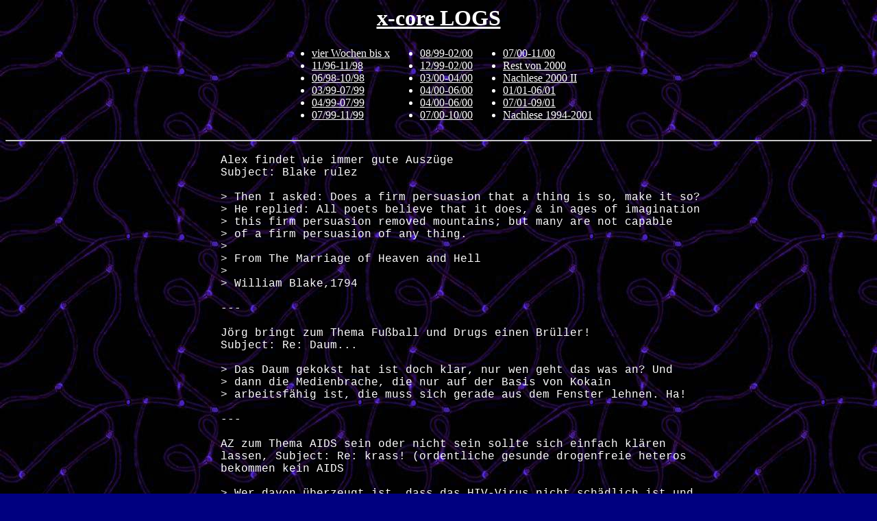

--- FILE ---
content_type: text/html
request_url: http://x-core.de/x-core/public_html/xLog2000.html
body_size: 18922
content:
<HTML>
<HEAD>
<TITLE>x-core LOG</TITLE>
</HEAD>
<BODY BACKGROUND="net.jpg" BGCOLOR="#000080" TEXT="#FFFFFF" LINK="#FFFFFF" ALINK="#FFFF00" VLINK="#B7B1FE">
<CENTER>
<A HREF="index.html"><H1>x-core LOGS</H1></A>
<TABLE><TR><TD>
<UL>
<LI><A HREF="xLog0596-0696.html">vier Wochen bis x</A></LI
>
<LI><A HREF="xLog1196-1198.html">11/96-11/98</A></LI>
<LI><A HREF="xLog0698-1098.html">06/98-10/98</A></LI>
<LI><A HREF="xLog0399-0799.html">03/99-07/99</A></LI>
<LI><A HREF="xLog0499-0799.html">04/99-07/99</A></LI>
<LI><A HREF="xLog0799-1199.html">07/99-11/99</A></LI>
</UL>
</TD><TD>
<UL>
<LI><A HREF="xLog0899-0200.html">08/99-02/00</A></LI>
<LI><A HREF="xLog1299-0200.html">12/99-02/00</A></LI>
<LI><A HREF="xLog0300-0400.html">03/00-04/00</A></LI>
<LI><A HREF="xLog0400-06002.html">04/00-06/00</A></LI>
<LI><A HREF="xLog0400-0600.html">04/00-06/00</A></LI>
<LI><A HREF="xLog0700-1000.html">07/00-10/00</A></LI>
</UL>
</TD><TD VALIGN="TOP">
<UL>
<LI><A HREF="xLog0700-1100.html">07/00-11/00</A></LI>
<LI><A HREF="xLog2000.html">Rest von 2000</A></LI>
<LI><A HREF="xLog2000-2.html">Nachlese 2000 II</A></LI>
<LI><A HREF="xLog0101-0601.html">01/01-06/01</A></LI>
<LI><A HREF="xLog0701-0901.html">07/01-09/01</A></LI>
<LI><A HREF="xLog94-01.html">Nachlese 1994-2001</A></LI>
</UL>
</TD></TR></TABLE>
<HR>
<P>
<TABLE><TR><TD WIDTH=8%>&nbsp;</TD><TD>
<FONT FACE="Courier New,Courier">

Alex findet wie immer gute Ausz�ge<BR>
Subject: Blake rulez<BR>
<BR>
&gt; Then I asked: Does a firm persuasion that a thing is so, make it so?<BR>
&gt; He replied:  All poets believe that it does, & in ages of imagination<BR>
&gt; this firm persuasion removed mountains; but many are not capable<BR>
&gt; of a firm persuasion of any thing.<BR>
&gt; <BR>
&gt; From   The Marriage of Heaven and Hell<BR>
&gt; <BR>
&gt; William Blake,1794<BR>
<BR>
---<BR>
<BR>
J�rg bringt zum Thema Fu�ball und Drugs einen Br�ller!<BR>
Subject: Re: Daum...<BR>
<BR>
&gt;  Das Daum gekokst hat ist doch klar, nur wen geht das was an? Und<BR>
&gt;  dann die Medienbrache, die nur auf der Basis von Kokain<BR>
&gt;  arbeitsf�hig ist, die muss sich gerade aus dem Fenster lehnen. Ha!<BR>
<BR>
---<BR>
<BR>
AZ zum Thema AIDS sein oder nicht sein sollte sich einfach kl�ren<BR>
lassen, Subject: Re: krass! (ordentliche gesunde drogenfreie heteros<BR>
bekommen kein AIDS<BR>
<BR>
&gt;  Wer davon �berzeugt ist, dass das HIV-Virus nicht sch�dlich ist und<BR>
&gt;  meint bei ihm w�rde es keine Konsequenzen haben, sollte sich im<BR>
&gt;  Namen der Wissenschaft einfach damit infizieren lassen.<BR>
<BR>
---<BR>
<BR>
Da gabs mal Zeiten da Flogen zwischen Wolf und Sandro die Fetzen.<BR>
Hier der Wolf, Subject: Re: (fwd) Loser's Game<BR>
<BR>
: &gt;  Mit Verlaub, die EHRE und der WERT und die SCHOENHEIT und<BR>
: &gt;  die ELEGANZ, die generelle, allesumfassende "GUT-HEIT", und<BR>
: &gt;  die grundsaetzliche UEBERLEGENHEIT der Synergetik an und<BR>
: &gt;  fuer sich stand auf dem Spiel, als ich was dazu gesagt habe.<BR>
<BR>
---<BR>
<BR>
Dennoch hat Wolf definitiv mehr als ein Gewissen dritter Klasse<BR>
Subject: Gewissen drittre Klasse, plus updates...<BR>
To: x-core@swd-ag.de<BR>
<BR>
[... Es gibt Leute, ...]<BR>
<BR>
..., die haben das Gewissen dritter Klasse erwischt, das, was sowohl<BR>
verhindert, dass einem bewusst ist, dass das eigene Tun unliebsame<BR>
Konsequenzen hat, aber auch, dass man das Tun geniesst.<BR>
Komischerweise war es jahrzehntelang der Verskaufsschlager in der<BR>
Gewissensabteilung.<BR>
<BR>
Hier ist die gute Nachricht fuer Betroffene. Es gibt mehrere<BR>
verschiedene Upgrades:<BR>
<BR>
- Das Gewissen, dass mit dem Argument: "Vor lauter schlechtem<BR>
  Gewissen werde ich das ohnehin nicht geniessen koennen, also lasse<BR>
  ich es gleich" den Traeger von Dummheiten abhaelt. Dieses Modell<BR>
  wurde in letzter Zeit zunehmend mit den Kritiken, es sei zu<BR>
  anstrengend und auch freudlos, abgelehnt und ist daher aus dem<BR>
  Programm genommen worden.<BR>
  Einzelne Restexemplare erhaeltlich.<BR>
<BR>
- Das Gewissen, dass dem Traeger vermittelt: "Es ist so geil und ich<BR>
  will es so dringend, das kann nicht schlecht sein." Der aktuelle<BR>
  Renner in unserer Abteilung fuer das fortgeschrittene Gewissen.<BR>
  Fuer unliebsame Spaetfolgen uebernehmen wir keine Haftung.<BR>
  Guenstige Rabatte fuer Pervertierte alle Art.<BR>
<BR>
- Und das Gewissen: "Hach, wer weiss denn heutzutage noch, was<BR>
  richtig und was falsch ist, also kann ich ruhig machen, was ich<BR>
  will." Leider schleicht sich mit diesem Produkt aus unerfindlichen<BR>
  Gruenden immer das Gewissen dritter Klasse aus dem Lager, was dann<BR>
  zu spaeter Reue fuehrt, die aber nur noch fuer meinst ineffektive<BR>
  Entschuldigungen der Art: "Eigentlich habe ich das nicht gewollt"<BR>
  taugen kann.<BR>
<BR>
---<BR>
<BR>
Sandro entdeckt den Humor neu<BR>
Subject: Re: meta ger<BR>
<BR>
Geh�rt auch ins Log!<BR>
<BR>
Nachdem Gott die Welt erschaffen hatte, schuf er Mann und Frau.<BR>
Um das Ganze vor dem Untergang zu bewahren, erfand er den Humor.<BR>
<BR>
                                              Guillermo Mordillo<BR>
<BR>
---<BR>
<BR>
Doris am 21.10. zum immer geliebten Thema Frauen:<BR>
Subject: Re: Aaain Schiif wiiird koooommaeaennnn... X-|<BR>
<BR>
: Das ist dieser despektierliche Ausdruck f�r "gelehrte<BR>
: Frauenzimmer". Wie ich soeben meinem ethymologischen Lexikon ent-<BR>
: nehme, ist es der Spottname f�r die Teilnehmerinnen eines sch�n-<BR>
: geistigen Londone Zirkel aus dem Jahre 1750. Ich hatte allerdings<BR>
: mehr die Suffragetten im Kopf als ich das schrieb, die ja �brigens<BR>
: mit gek�rzten R�cken �ber die Stra�en marschierten, damit man ihre<BR>
: Str�mpfe sehen konnte.<BR>
<BR>
---<BR>
<BR>
Abgehakt...<BR>
Subject: Re: Aaain Schiif wiiird koooommaeaennnn... X-|<BR>
<BR>
: Been there, done that, got the T-shirt.<BR>
<BR>
---<BR>
<BR>
Wieder eins der Goldst�cke von Alex:<BR>
Subject: Re: mehr Blake<BR>
<BR>
&gt;  Those who restrain desire do so because theirs is weak<BR>
&gt;  enough to be restrained.<BR>
&gt;                                           William Blake<BR>
<BR>
---<BR>
<BR>
AZ zitiert einen gewissen Oscar:<BR>
Subject: Re: oscar und die intellektuellen<BR>
<BR>
Der Geist wird unmittelbar �berhaupt nicht mit dem Intellekt erkannt,<BR>
sondern durch intuitives Erleben der Welt. Die intellektuellen<BR>
Begriffe sind nur die unentbehrlichen Etiketten, die das Erlebnis<BR>
festhalten und gleich Zauberformeln in empf�nglichen Seelen immer<BR>
wieder heraufbeschw�ren k�nnen.<BR>
<BR>
---<BR>
<BR>
Der Dave meldet sich nur ab und zu, dann aber klar und deutlich:<BR>
Subject: Re: Ping der zweite<BR>
<BR>
&gt;  es brillig war.  die schlichten toven<BR>
&gt;  wirrten und wimmelten in waben;<BR>
&gt;  und alle-muemsige burggoven<BR>
&gt;  die momen raeth' ausgraben<BR>
<BR>
---<BR>
<BR>
J�rgs Rezension von Lillys "Das Zentrum des Zyklons"<BR>
Subject: Re: rezension lilly<BR>
<BR>
&gt;  Die Quintessenz von Lilly: Das Gehirn ist ein "Biocomputer" und<BR>
&gt;  dessen gesamte �berzeugungen k�nnen ge�ndert, "umprogrammiert"<BR>
&gt;  werden. Lillys Kernaussage: "Im Bereich des Geistes ist das wahr<BR>
&gt;  oder wird wahr, was man f�r wahr h�lt, und zwar innerhalb von<BR>
&gt;  Grenzen, die empirisch und experimentell feststellbar sind. Diese<BR>
&gt;  Grenzen sind zuk�nftige �berzeugungen, die transzendiert werden<BR>
&gt;  m�ssen. Im Bereich des Geistes gibt es keine Grenzen." Was f�r ein<BR>
&gt;  Trip!<BR>
<BR>
---<BR>
<BR>
Alex herzhaft zum Thema das gedruckte Wort:<BR>
Subject: Re: travelogue<BR>
<BR>
&gt;    <FAZ-Boersenkursen&gt;   8-10 Seiten fuellen die damit! Gibt's<BR>
&gt;    dafuer noch irgendeinen Bedarf, wo man sich doch inzwischen<BR>
&gt;    jederzeit & ueberall die Kurse besorgen kann, die man haben<BR>
&gt;    moechte? Und das ohne eine Liste mit tausenden von Werten<BR>
&gt;    durchgehen zu muessen?! "Und hier die Uhrzeiten von<BR>
&gt;    gestern: 9:01, 9:02, 9:03..."<BR>
<BR>
---<BR>
<BR>
Der J�rg sprudelt vor Weisheit<BR>
Subject: Re: Wahrheit ist Gott<BR>
<BR>
&gt;  Wahrheit suchen, Wahrheit finden?<BR>
&gt;  Im Strudel der Erkenntnis uns winden?<BR>
&gt;  Mal hier, mal dort<BR>
&gt;  Nie an einem Ort!<BR>
&gt; <BR>
&gt;  Vor Raum und Zeit<BR>
&gt;  zumindest daneben<BR>
&gt;  Gereicht das Lachen dieser Frau<BR>
&gt;  um Wahrheit zu erleben<BR>
&gt; <BR>
&gt;  J. Unter dem Scheffel<BR>
<BR>
---<BR>
<BR>
Ob er vom t�glichen Goethe angesteckt wurde, den er uns schenkt?<BR>
Subject: Re: taeglicher goethe<BR>
<BR>
&gt;  Willst du dich deines Wertes freuen,<BR>
&gt;  So musst der Welt du Wert verleihen.<BR>
<BR>
---<BR>
<BR>
Alex findet in der Leri-Liste einen Brillianten<BR>
Subject: Re: aus einem leri thread<BR>
<BR>
&gt;  &gt;  do people really care tht much what others think?<BR>
&gt; <BR>
&gt;  Kind of a funny question, when you think about it.<BR>
<BR>
---<BR>
<BR>
Michael zeigt sich einsichtig<BR>
Subject: Re: Schwindel<BR>
<BR>
&gt;  Ist auch besser so. ;-) Brille hab' ich n�mlich. Und wenn Du<BR>
&gt;  glaubst, ich erz�hl Dir jetzt wie �tzend das ist mit dem Schwindel<BR>
&gt;  und das ich d�mliche Witze gar nicht gebrauchen kann, dann irrst Du<BR>
&gt;  Dich. Ich krieg das n�mlich hin. Und wenn's 10 Jahre dauert. Und<BR>
&gt;  �berhaupt, sind �ffentliche Kognitionen schon immer *meine* beste<BR>
&gt;  Waffe gewesen. Hehehe. Und d�mliche Witze - hehe - nunja, Brillen<BR>
&gt;  sch�rfen das Ein-sehen.<BR>
<BR>
---<BR>
<BR>
Wolf l��t sich nur ungern zum Schwammigen ziehen<BR>
Subject: Re: Schwindel<BR>
<BR>
&gt;  Es ist immer "Abscheu *vor* ..." und "Hass *auf*...".<BR>
&gt;  Auch wenn das jetzt daemlicherweise auf Semantik-Level<BR>
&gt;  argumentiert ist.<BR>
&gt; <BR>
&gt;  Finde ich nicht gerade geschickt, das alles "nur" als<BR>
&gt;  "Projektion" zu sehen; wie *sonst* sollte das denn jemals<BR>
&gt;  konkret werden?<BR>
<BR>
---<BR>
<BR>
Und direkt weiter im Text<BR>
Subject: Re: Laws of Form<BR>
<BR>
&gt;  &gt; Aeh, ich dachte, DAS haetten "wir" inzwischen laengst<BR>
&gt;  &gt; verstanden.<BR>
&gt; <BR>
&gt;  Ist halt ein Unterschied zwischen verstehen und *verstehen*.<BR>
&gt;  Oder to know und (neuenglisch) to gnow. aehnlich wie Du das<BR>
&gt;  in Deiner Identitaetsraub-Mail beschrieben hast (f2f,<BR>
&gt;  Technicolor etc.)<BR>
<BR>
Aeh, *kopfkratz*, ja.<BR>
<BR>
---<BR>
<BR>
Und hier die wolfsche konkrete Erkl�rung, warum das Konkrete bereits<BR>
ausreicht<BR>
Subject: Re: Laws of Form<BR>
<BR>
&gt;  Aeh, ich dachte, DAS haetten "wir" inzwischen laengst<BR>
&gt;  verstanden.  Ich habe oft genug meine Welt wieder<BR>
&gt;  erschaffen.  Beim Runterkommen von K; nach 800ug<BR>
&gt;  Engelsfluegel-Elixier; eben immer, wenn die "Normal"-Welt<BR>
&gt;  wirklich komplett verschwunden war.  Und wahrscheinlich<BR>
&gt;  machen wir das alle sogar jeden Morgen beim Aufwachen:  Das<BR>
&gt;  Nichts, die Leere, wieder mit der Welt fuellen.<BR>
&gt; <BR>
&gt;  Guten Morgen ;)<BR>
<BR>
---<BR>
<BR>
Alex zitiert einen wunderbaren Cronenberg<BR>
Subject: Re: Laws of Form<BR>
<BR>
Cronenberg fuers log:<BR>
  ...And really beyond that, I'm suggesting that ALL reality<BR>
  is virtual, that all realitiy requires great effort of<BR>
  human creative will to make it work, to make it viable. I<BR>
  actually do think that the first thing you do in the<BR>
  morning when you wake up before you have your breakfast<BR>
  and before you brush your teeth is you have to... you<BR>
  recreate yourself! And you recreate reality. You have to<BR>
  reconstruct an identity for yourself, remember who you are,<BR>
  what you are, where you are, why you're there, what<BR>
  your social structure is that you're finding yourself in<BR>
  because it's not an absolute, it's not something that is<BR>
  absolutely solid, people want it to be solid, and in a way<BR>
  to function they have to pretend that it's solid, but it<BR>
  isn't really, and that is also part of the theme of the<BR>
  movie [...]<BR>
<BR>
---<BR>
<BR>
J�rgs ist definitiv von Goethes Weisheit erfa�t worden:<BR>
Subject: Re: Sicherheit/Kontrolle/N�he<BR>
<BR>
&gt;  Ego=Ich, in diesem Falle Du. Genauer gesagt: der Teil von dir, der<BR>
&gt;  genau wei�, da� eine �nderung deiner Gewohnheiten dir nix als �rger<BR>
&gt;  einbringt.<BR>
<BR>
---<BR>
<BR>
Der kurz-und-knapp-J�rgen zum Thema N�he<BR>
Subject: Re: Sicherheit/Kontrolle/N�he<BR>
<BR>
&gt;  Was tun? Nur nicht z�gern, das Leben ist kurz.<BR>
<BR>
---<BR>
<BR>
Michael bringt zum Thema N�he Worte n�her:<BR>
Subject: Re: Re: Sicherheit/Kontrolle/N�he / Namen ;-)<BR>
<BR>
&gt;  BTW: Ent-scheiden kommt aus der Ritterzeit und hei�, das Schwert<BR>
&gt;  von der Scheide befreien. Damit soll angedeutet werden, da� die<BR>
&gt;  Pole im *Konflikt* er-kannt werden k�nnen.<BR>
<BR>
---<BR>
<BR>
Kurzer Auftritt in x-core, aber brillianter Einwurf von Ulrike<BR>
Subject: re:Sicherheit/Kontrolle/Naehe<BR>
<BR>
&gt;  Laut Psychologie ist Angst die Furcht vor der eigenen Reaktion.<BR>
<BR>
&gt;  Also ist die Angst ein Gefuehl, das eigentlich nicht logisch ist,<BR>
&gt;  weil ich das Ereignis an sich nicht fuerchte. Sondern mich<BR>
&gt;  selbst, bzw. meine Reaktion auf das Ereignis.<BR>
<BR>
---<BR>
<BR>
Der g�ttliche David aka Holger zum Thema N�he mit Gott<BR>
Subject: Re: Sicherheit/Kontrolle/N�he<BR>
<BR>
&gt;  Ich bilde mir ein, da� man dann irgendwann checkt, da� das alles in<BR>
&gt;  Wirklichkeit nicht das ist, was man eigentlich braucht. Und dann<BR>
&gt;  geht der Prozess r�ckw�rts: man gibt Schritt f�r Schritt all das<BR>
&gt;  auf, was man durch sein "wollen" bekommen hat - und findet auf<BR>
&gt;  wundersame Weise das, was man sich *eigentlich* schon immer<BR>
&gt;  gew�nscht hat.<BR>
<BR>
&gt;  Irgendwann ist aller Wille weg - und auf einmal ist *alles* da.<BR>
&gt;  Dieser "Gott" mu� ein ziemlich schelmisches Wesen sein, da� es den<BR>
&gt;  Schl�ssel genau auf diese Weise versteckt hat... aber inzwischen<BR>
&gt;  gef�llt's mir ;-)<BR>
<BR>
...<BR>
<BR>
&gt;  Na ja... aus meinem Munde gesprochen ist das in erster Linie<BR>
&gt;  Theorie. Was ich in letzter Zeit konkret erfahre ist, da�<BR>
&gt;  "g�ttliche F�hrung" einsetzt, wenn man "Willen" aufgibt. Und das<BR>
&gt;  f�hlt sich absolut g�ttlich an, deshalb gehe ich diesen Weg<BR>
&gt;  weiter...<BR>
<BR>
---<BR>
<BR>
Gerd mag bedeutsam k�mfen<BR>
Subject: Re: Sicherheit/Kontrolle/N�he / Namen ;-)<BR>
<BR>
&gt;  &gt;  Der, der die K�mpfe die dauernd ablaufen, nicht erkennt, mag noch <BR>
&gt;  &gt;  leblos durch die Welt schlafwandeln. F�r mich bedeutet "leben"<BR>
&gt;  &gt;  vor allem, erkennen, was l�uft - und da hat man es in gro�en<BR>
&gt;  &gt;  Teilen eben mit K�mpfereien zu tun. Aber wenn man's erkennt,<BR>
&gt;  &gt;  finde ich es meistens unn�tig, sich �berm��ig darin zu verwickeln.<BR>
&gt; <BR>
&gt;  zumindest f�r den Fall, da� einem der Gegenstand des Kampfes nichts<BR>
&gt;  bedeutet. Wenn Du nicht k�mpfen willst, hei�t das doch auch, da� Dir<BR>
&gt;  nichts etwas bedeutet.<BR>
<BR>
---<BR>
<BR>
Michael erl�utert sein Zen-Verst�ndnis<BR>
Subject: Re: Sicherheit/Kontrolle/N?he / Namen ;-)<BR>
<BR>
&gt;  Lese gerade "Die gro�e Befreiung" von Daisetz T.Suzuki, Einf�hrung<BR>
&gt;  in den Zen-Buddhismus. Wenn ich das bisher richtig verstanden habe,<BR>
&gt;  dann mu� ich mir jetzt eine Strohsandale auf den Kopf legen und<BR>
&gt;  wortlos meinen Computer verlassen. Ungef�hr so verst�ndlich ist das.<BR>
<BR>
---<BR>
<BR>
Ingo zum Thema Listenpapi, das nach dem Amrum-F!m entflammte<BR>
Subject: Re: Amrum<BR>
<BR>
&gt;  Was macht denn so ein Listenpappi ?<BR>
&gt; <BR>
&gt;  Intellektuelle Windeln wechseln, den dogmatischen Schnullern geben<BR>
&gt;  und theoretische B�uerchen [herausklopfen ?<BR>
&gt; <BR>
&gt;  [...]<BR>
&gt; <BR>
&gt;  Willst Du nicht Listenmami werden ? Auch brauchten wir noch den<BR>
&gt;  Gl�cksoffizier, den Wahrheitspr�fer, den spirituellen<BR>
&gt;  Meister...........<BR>
<BR>
---<BR>
<BR>
Achim zum Listenpapi-Vorwurf<BR>
Subject: Re: Amrum<BR>
<BR>
&gt;  wer moechte schon Papi sein von Space-verseuchten xEntitaeten,<BR>
&gt;  einer Horde intellektueller Vagabunden, grauenhaften Egozentrikern,<BR>
&gt;  Wahnsinnigen, Individualisten, ignoranten Erleuchteten, weisen<BR>
&gt;  Frauen, Christoph-Daum-Fans und verliebten Psychologen? Sind wir<BR>
&gt;  denn jenseits aller Vernunft, uns einzubilden, irgendjemand wuerde<BR>
&gt;  sich unserer annehmen, eine ganz normale Mailing-Liste aus uns<BR>
&gt;  machen, so richtig mit Papis und Mamis und Top Dogs. Und wer, zur<BR>
&gt;  Hoelle, spielt dann das Kind?<BR>
<BR>
---<BR>
<BR>
Horst pragmatisch zur Cyberculture<BR>
Subject: Re: Amrum<BR>
<BR>
&gt;  Im "Netz" ist das ja auch der Hit (deshalb bin ich ja auf dieser<BR>
&gt;  (und auf anderen) Mailinglisten). Ich brauche mich nur auf meinen<BR>
&gt;  Sessel zu hieven, Mailprogramm und Ordner x-core aufzumachen, und<BR>
&gt;  schon bin ich mit euch "verbunden", schau mir die Themen an, sag<BR>
&gt;  was dazu oder auch nicht. Ihr seit immer da, mitten in der Nacht,<BR>
&gt;  oder Mittags nach dem aufstehen, immer wenn ich will habe ich euch<BR>
&gt;  parat. Wenn mir eure Themen nicht passen und ich keine eigenen<BR>
&gt;  aufwerfe, brauche ich einfach nur die Kiste auszumachen und<BR>
&gt;  aufzustehen. Basta! Finde ich Klasse!<BR>
<BR>
---<BR>
<BR>
Doris entdeckt den Endgegner<BR>
Subject: Re: Damit das klar ist<BR>
To: "Doris Dressler" <doris@twilightbooks.de&gt; <BR>
<BR>
&gt;  weisst Du, seit Tagen denke ich dar�ber nach, ob es �berhaupt einen<BR>
&gt;  anderen Gegner au�er mir selbst gibt und es d�nkt mich immer<BR>
&gt;  wahrscheinlicher, dass es niemanden gibt.<BR>
&gt; <BR>
&gt;  So w�rde ich das Mantra ver�ndern: Schlie�lich erkennst Du, dass<BR>
&gt;  es nie einen anderen Gegner gab.<BR>
<BR>
---<BR>
<BR>
Sandro �ber das biblische Symbol des Bergs<BR>
Subject: Re: Damit das klar ist<BR>
<BR>
&gt;  Holgers und mein Weg ist es die Eigenschaften des Berges nicht zu<BR>
&gt;  akzeptieren, sondern in Auseinandersetzung mit dem Stachelstrauch zu<BR>
&gt;  ver�ndern.<BR>
&gt; <BR>
&gt;  Denn Du bist nicht nur der Berg, sondern auch der Strauch und jede<BR>
&gt;  einzelne Spitze an ihm. Sticht sich jemand dran tut es nicht nur Dir<BR>
&gt;  als Strauch, sondern auch Deinem Gegen�ber, vielleicht jemandem, der<BR>
&gt;  eine Blume vom Strauch versuchte zu bekommen, schmerzlich weh.<BR>
<BR>
---<BR>
<BR>
Wolfstyle in Action:<BR>
Subject: Re: Demut - was issn das?<BR>
<BR>
&gt;  &gt;  Ich s�ge doch jeden Top Dog an.<BR>
&gt; <BR>
&gt;  <loriot&gt;  Ach. </loriot&gt; <BR>
<BR>
---<BR>
<BR>
Wolf bringt eine wunderbare Beschreibung von Demut<BR>
Subject: Re: Demut - was issn das?<BR>
<BR>
&gt;  Was fuer mich dann wohl auch unter Demut faellt ist die<BR>
&gt;  Haltung, in der man z.B. jemand anderem zuhoert, *ganz*<BR>
&gt;  zuhoert, so dass man wirklich mitkriegt, wie der "tickt".<BR>
<BR>
---<BR>
<BR>
Sogar Sandro kann kurz und pragmatisch formulieren<BR>
Subject: Re: Demut - was issn das?<BR>
<BR>
&gt;  Zur L�sung: Achte Dein Gegen�ber.<BR>
<BR>
---<BR>
<BR>
J�rg entdeckt den rekursiven Charakter des Eigensinns<BR>
Subject: Re: Eigensinn...<BR>
<BR>
Ist es sinnig eine Verbindung zwischen "Eigensinn" als Operation<BR>
des Ichs und den feed-back Schleifen zu ziehen, die f�r die<BR>
Selbstorganisation aller Systeme eine wichtige Rolle spielen?<BR>
Yes, yes, jetzt wird theoretisch und evtl. ist es auch Unsinn.<BR>
Aber diese Rekursionen und Feedback-Schleifen find ich heiss.<BR>
<BR>
---<BR>
<BR>
Wolf und Michael bewerten Bewertung auf jeden Fall wertend 8)<BR>
Subject: Re: Eigensinn...<BR>
<BR>
&gt;  Was ich mir als sehr gef�hrlich vorstellen kann ist, da� der bewu�te<BR>
&gt;  Verzicht auf Bewertung gerade dazu f�hrt das man selber seine<BR>
&gt;  Bewertungen nicht mehr sieht. Und damit auch blind ist f�r seine<BR>
&gt;  Entscheidungen, den Gegenpol usw..<BR>
<BR>
Auf den Punkt.  Chapeau!  Ins log!<BR>
<BR>
---<BR>
<BR>
Holger logt die Zeilen Michaels, die Wolf nicht ins Log setzte<BR>
Subject: Re: Eigensinn...<BR>
<BR>
&gt;  Mit "Bewertungen sein lassen" habe ich einige Probleme. Zum einen -<BR>
&gt;  Du schreibst es - passieren die ganze Zeit Bewertungen, eben weil<BR>
&gt;  einer Sache einen Wert zugeordnet wird und mu�, beim Einkaufen, bei<BR>
&gt;  Leser von Mails.... Halt bei *allen* Entscheidungen. Dabei ist es<BR>
&gt;  IMHO unerheblich ob das jetzt gut/schlecht, richtig/falsch oder<BR>
&gt;  stimmig/unstimmig hei�t. Und das ist das andere, die Entscheidung.<BR>
&gt;  Die zu er-kennen ist nun IMHO n�tig um �berhaupt mal das eigene<BR>
&gt;  dualistische Denken zu er-kennen. Was wieder Voraussetzung f�r<BR>
&gt;  G�ttin-wei�-was noch alles ist. Und sollten dann mal in irgendeiner<BR>
&gt;  Sache die Pole ausgependelt sein, stellt sich Einheit von selber<BR>
&gt;  ein. Und Einheit bewertet ja eh nicht.<BR>
<BR>
---<BR>
<BR>
Die Weltsicht, da� man nur seine Welt sieht, diesmal von Michael<BR>
Subject: Re: Eigensinn...<BR>
<BR>
&gt;  &gt;  rot sehen = �rgern?<BR>
&gt; <BR>
&gt;  Nun bin ich 23 Jahre mit Doris zusammen, ich sitze neben ihr, wenn<BR>
&gt;  Sie Mail liest, aber was in ihr vorgeht, wenn sie "rot sieht", wei�<BR>
&gt;  ich nicht. Und jedes Mitf�hlen beim "rot sehen" w�rde ich eher als<BR>
&gt;  meinen eigenes "rot sehen" bezeichnen.<BR>
<BR>
---<BR>
<BR>
Das Thema Eigensinn bringt nat�rlich auch hervor, was auf jeden Fall<BR>
sehr eigensinnig behandelt wird, hier von Doris<BR>
Subject: Re: Eigensinn, eine Muecke und der fehlende Q<BR>
<BR>
&gt;  Ich entschuldige mich auch bei M�cken, aber im Gegensatz zu<BR>
&gt;  Spinnen, die ja bekannterma�en lebend aus unserer Wohnung entfernt<BR>
&gt;  werden m�ssen (und da tut es mir nachts im Herbst schon manchmal<BR>
&gt;  leid, wenn es so kalt drau�en ist, weil die das ja auch nicht so<BR>
&gt;  m�gen), haue ich die Biester platt. Ungern.<BR>
<BR>
---<BR>
<BR>
Bewegung entdeckt man manchmal erst, wenn man zur�ck blick! Michael<BR>
staunt �bers Log und landet so im neuen Log!<BR>
Subject: Re: Eigensinn, eine Muecke und der fehlende Q<BR>
<BR>
: &gt;  Zur Feier des Tages aus alten xLogs. Wunderschoene Saetze von<BR>
: &gt;  Q dabei, z.B. die vom #10.10.98 und #25.10.98.<BR>
:<BR>
: O.K., findet Best�tigung, nicht die Welt �ndert sich, sondern wir<BR>
: bewerten sie anders. Lese das Log so neu, als h�tte ich die<BR>
: Ursprungstexte bei Nebel durch ein defektes Fernglas auf einem 100<BR>
: Meter entfernten Monitor mit falscher Kontrasteinstellung gelesen.<BR>
: Sollte da irgendetwas neuen Sinn ergeben? Nicht auszudenken.<BR>
:<BR>
: Erstaunlich.<BR>
<BR>
---<BR>
<BR>
Michael bl�hte hoffentlich nicht nur in seinen Mails so auf!<BR>
Subject: Re: Jens-Session nach Sandro-Session ;-)<BR>
<BR>
&gt;  PS: Vielleicht sollten wir "Ein-heit" wieder w�rtlich nehmem, als<BR>
&gt;  Verschmelzung der "Ver-zwei-felung".<BR>
<BR>
---<BR>
<BR>
J�rg bekommt den Masta-Titel von mir beim Durchlesen dieser ganzen<BR>
Mailberge<BR>
Subject: Re: Eigensinn, eine Muecke und der fehlende Q<BR>
<BR>
&gt;  Hi Holger,<BR>
&gt; <BR>
&gt;  <RUMGEHEUL&gt; Aber warum<BR>
&gt;  &gt; wird mein Weg immer so niedergemacht?</RUMGEHEUL&gt;  ;-)<BR>
&gt; <BR>
&gt;  ;-)<BR>
&gt;  Viele M�glichkeiten:<BR>
&gt;  Aus Oshos Sicht: Weil sie noch nicht so weit sind, die<BR>
&gt;  Unerleuchteten, aber doch netten L�mmer. Aus harmloserer Sicht<BR>
&gt;  vielleicht, weil deine S�tze etwas heraufbeschw�ren, was wohlige<BR>
&gt;  Angst macht. Oder aber weil sie selbstbestimmte Wesen sind, die in<BR>
&gt;  ihrem Space vieles tun, um sich und anderen gerecht zu werden und<BR>
&gt;  nicht sich nicht von jedem Hanswurst die Wurst vom Teller ziehen<BR>
&gt;  lassen m�chten. Grossartig ist doch �berhaupt, (zieh dir das rein,<BR>
&gt;  Holger, aber auch du, Joerg) dass hier zugeh�rt, gelesen,<BR>
&gt;  mitgef�hlt und gedacht und geantwortet wird. Und deswegen, Joerg,<BR>
&gt;  solltest du den lieben Holger auch nicht als Hanswurst bezeichnen.<BR>
&gt;  Anderes Ich kommt in den Raum: "Habe ich doch gar nicht, das war<BR>
&gt;  allgemein gemeint". "Was f�r eine miese Ausrede!" "Das ist keine<BR>
&gt;  Ausrede." ... O.k. ich lass mich mal lieber mit meinem Schund<BR>
&gt;  alleine...<BR>
&gt; <BR>
&gt;  ;-)<BR>
<BR>
---<BR>
<BR>
Und mal wieder ein ganz pragmatischer Ansatz von x-core<BR>
Subject: Re: Eigensinn, eine Muecke und der fehlende Q<BR>
<BR>
&gt;  &gt;  "Tut mir Leid", sage ich und haue die M�cke mit dem Ausdruck<BR>
&gt;  &gt;  des Interviews mit Jonathan Ott tot.<BR>
<BR>
&gt;  Hehe, psychedelische Literatur ist eben vielseitig.<BR>
<BR>
---<BR>
<BR>
Achim findet immer wieder olle coole Kamellen<BR>
Subject: Fw: Travelling<BR>
<BR>
&gt;  So..... once again, dear friends....<BR>
&gt;  <BR>
&gt;  1&gt;  job is about to come to an end<BR>
&gt;  2&gt;  in the process of moving house<BR>
&gt;  3&gt;  about to break off a very promising relationship<BR>
&gt;  4&gt;  intense changes in sociospiritual role deeply underway<BR>
&gt;  5&gt;  about, perhaps, to change career direction quite fundamentally<BR>
&gt; <BR>
&gt;  Life change index: all of it.<BR>
&gt; <BR>
&gt;  Last time this happened?  About three or four months ago.<BR>
&gt; <BR>
&gt;  Am holding onto hat.<BR>
&gt; <BR>
&gt;  Vinay<BR>
<BR>
congratulations! the tower has freed you to explore around and change<BR>
some things. people not worth their salt never get the tower<BR>
experience yknow.<BR>
write and rant anytime,<BR>
svann<BR>
<BR>
---<BR>
<BR>
Ver�nderung im Riech-Organ an der Tagesordnung, Doris & Wolf<BR>
Subject: Re: Ziel erreicht; aber wie?<BR>
<BR>
&gt;  &gt;  &gt;  &gt; Irgendetwas _muss_ sich ge�ndert haben. Ich weiss nicht was.<BR>
<BR>
&gt;  &gt;  &gt;  Du?<BR>
<BR>
&gt;  &gt;  davon gehe ich ja auch aus... Ich erkenne eben spontan<BR>
&gt;  &gt;  nicht, was.<BR>
<BR>
&gt;  Na, ganz einfach:<BR>
&gt; <BR>
&gt;  Du hast vom Nase-Voll-Haben die Nase voll ;-)))<BR>
<BR>
---<BR>
<BR>
Words of direct experience from Sandro<BR>
Subject: Re: psycho / nabelschnuere<BR>
<BR>
&gt;  &gt;  ATHMEN.<BR>
&gt; <BR>
&gt;  Meine 2 Cent: Ich steigt ein in die Projektion, teilweise verfangt<BR>
&gt;  Ihr Euch dabei mit Euren eigenen, niemand kann da den �berblick<BR>
&gt;  behalten, aber es braucht den Guide, der wei�, das tut gut, und dann<BR>
&gt;  tut es gut und aller Schmerz und Hass, aller Trauer und alle Wut, so<BR>
&gt;  tief und grollend sie auch sein mag, wird befreit, in einem Kampf,<BR>
&gt;  wie in der Geburt und alle Anwesenden m�gen Blut schlucken und<BR>
&gt;  spucken und doch ist dem Leben geholfen und wie man sich f�hlt oder<BR>
&gt;  nicht, jeder wei� es.<BR>
&gt; <BR>
&gt;  Tr�nen,<BR>
&gt;  Sandro<BR>
<BR>
---<BR>
<BR>
Der Holger wandelte sich zum David und ging von dannen, J�rg<BR>
kommentiert<BR>
Subject: Re: unsubscribe<BR>
<BR>
&gt;  wirklich schade. Wie schon mal erw�hnt: Ich lese deine Mails immer<BR>
&gt;  gerne, deine Sicht auf die Dinge ist mir in so vielen Dingen<BR>
&gt;  bekannt, verwandt. Die F�lle deiner Mails und die Ausf�hrlichkeit,<BR>
&gt;  Tiefe und Ehrlichkeit der Antworten und Ans�tze war kraftraubend<BR>
&gt;  f�r dich, vor allem wenn du auch noch auf anderen Mailinglisten<BR>
&gt;  eingetragen bist, dabei sollte der xcore ASCII-Verkehr Kraft geben<BR>
&gt;  und nicht nehmen. Von daher verst�ndlich, dass du unsubscribest und<BR>
&gt;  dich auf das f�r dich Wesentliche konzentrierst. Viel Gl�ck dabei!<BR>
&gt;  D�rfen wir dich denn zum n�chsten "BEST EVER FLESHMEET" einladen?<BR>
<BR>
---<BR>
<BR>
Take your seat, Sandro<BR>
Subject: Re: unsubscribe<BR>
<BR>
&gt;  Ich habe hier im Kamala die letzten Tage auch die Krise gekriegt. Um<BR>
&gt;  ein Haar w�re ich abgehauen, wenn ich da im Hinterkopf nicht den<BR>
&gt;  Gedanken gehabt h�tte, wenn ich jetzt mit dem ganzen brodelnden<BR>
&gt;  Scheiss hier verschwinde, nehme ich den mit in diese normale Welt da<BR>
&gt;  draussen und verlasse den Posten, wo hier alles zusammen l�uft.<BR>
&gt;  *Meinen* Posten! Also bin ich geblieben.<BR>
<BR>
Eben das nenne ich "die Herausforderungen, die auf mich zukommen,<BR>
annehmen".<BR>
<BR>
---<BR>
<BR>
Computer und die Realit�t, Computerrealit�t, Realit�t?<BR>
Subject: Re: nochmal NOLF<BR>
<BR>
&gt;  Hehehe, ich spiele seit zwei Tagen tagundnacht "Civilasation" -<BR>
&gt;  dieses Simulationsspiel wo zwischendurch mal alles m�gliche mit der<BR>
&gt;  Welt passiert, wie z.B. pl�tzlich auftauchende Umweltverschmutzung<BR>
&gt;  wenn die St�dte zu gro� werden. Und Erdbeben wo der ganze Stuh<BR>
&gt;  wackelt. Hey, wie habe ich den das ausgel�st, das ist ja stark<BR>
&gt;  <denk&gt;  Erdbeben, Erdbeben, Stuhl wackeln?? ERDBEBEN!!!, Doris<BR>
&gt;  retten, unter einen T�rfirst stellen....<BR>
&gt; <BR>
&gt;  Das war, als das gro�e Erdbeben in Deutschland war.<BR>
<BR>
---<BR>
<BR>
Wolf entdeckt diesen wundersch�nen Thread auf leri<BR>
Subject: Re: das erste mal (thread from leri)<BR>
<BR>
&gt;  I had my first orgasam at eight. I found my mother's<BR>
&gt;  vibrator under her bead while I was looking for<BR>
&gt;  christmas presents...<BR>
<BR>
---<BR>
<BR>
Der Wolf fliegt auch Michael & Doris...<BR>
Subject: Re: F!M @ Michael & Doris<BR>
<BR>
&gt;  schoen wars bei Euch!<BR>
&gt; <BR>
&gt;  F!M im Zeisigweg 24, mit dem neuesten X-Core-Klatsch & Tratsch,<BR>
&gt;  prima Verpflegung -- essbare & musikalische ;-) --<BR>
&gt;  Geschichten, Traeumen & Live-Trip-Reports,<BR>
&gt;  und ueberhaupt.<BR>
&gt; <BR>
&gt;  Und besten Dank fuer die Gelegenheit,<BR>
&gt;  die Cosmopoliten raushaengen zu lassen ;-)))<BR>
<BR>
---<BR>
<BR>
... was der Michael dann auch erkl�rt<BR>
Subject: Re: F!M @ Michael & Doris<BR>
<BR>
&gt;  Mit dem Flugzeug zu 'nem F!M anzureisen ist schon fast so cool wie<BR>
&gt;  mit dem Taxi zum Burning Man ;-)<BR>
<BR>
---<BR>
<BR>
Auch Doris kommentiert gern<BR>
Subject: Re: F!M @ Michael & Doris<BR>
<BR>
&gt;  Also, ihr da drau�en, ihr ahnt gar nicht, was f�r ein<BR>
&gt;  Plaudert�schchen ich in diesem Space bin.<BR>
<BR>
---<BR>
<BR>
Wolf ist einer derjenigen, die zeitgem��t den Arbeitsplatz als Platz<BR>
der Freude entdeckt haben<BR>
Subject: Re: heute morgen @ the airport<BR>
<BR>
&gt;  Wieder so ein Tag, der mit diesem Gedanken anfaengt:<BR>
&gt; <BR>
&gt;    MANN IST DAS GEIL HIER.<BR>
<BR>
---<BR>
<BR>
Michael versteht nur Bahnhof<BR>
Subject: Re: bd alert<BR>
<BR>
&gt;  &gt;  Michael!  Hattest Du nicht mal irgendwann Wellbutrin<BR>
&gt;  &gt;  erwaehnt?  Ist das nicht sowas aehnliches wie<BR>
&gt;  &gt;  Prozac/Fluctin?<BR>
<BR>
&gt;  Meinst Du mich?? Ich habe keine Ahnung! Was ist Wellburin, Prozac<BR>
&gt;  oder Fluctin? H�rt sich wie der Flux-Kompensator an aus "Zur�ck in<BR>
&gt;  die Zukunft" an.<BR>
<BR>
---<BR>
<BR>
Aber der Michael wei� genau worum es geht<BR>
<BR>
&gt;  Hallo x-cories. Habe Euch lieb.<BR>
<BR>
---<BR>
<BR>
Da f�llt mir spontan ein, da� fr�her auf meinem Amiga-Monitor immer<BR>
"Guru-Meditation" erschien. Erst jetzt blick ich was da stand...<BR>
Subject: Re: war ein paar Tage wie weg<BR>
<BR>
&gt;  Einen Menschen von so unglaublicher Hoheit, dass er unser Guru sein<BR>
&gt;  koennte, hat es nie gegeben und wird es nie geben.<BR>
<BR>
Es *gab* sie schon, nur brauchten sie immer Menschen von<BR>
unglaublicher Unterwerfung bzw. Guru-Affinit�t und die sind hier<BR>
einfach nicht vorhanden. Zum Gl�ck.<BR>
<BR>
&gt;  Wir sind viel zu gut und viel zu frei und viel zu selbstbestimmt<BR>
&gt;  fuer einen solchen Weihnachtsmann. Wenn das ueberhaupt Holgers<BR>
&gt;  Intention war.<BR>
<BR>
;))) Dies ins Log!<BR>
<BR>
---<BR>
<BR>
Nach dem Kamala-Flash, erschien Sandro x-core far out<BR>
Subject: Re: Konzept Kommunity<BR>
<BR>
&gt;  An Sandro: die Kabbala unterscheidet 32 hohe Wege der Weisheit.<BR>
&gt;  Ich denke, hier in x-core sind einige davon recht ausgepraegt<BR>
&gt;  vertreten. Was uns ausmacht, was auch in dem X steckt: hier<BR>
&gt;  kreuzen sich seit Jahren unsere Wege. Darin liegt das besondere<BR>
&gt;  unserer virtuellen Zusammenkunft.<BR>
<BR>
---<BR>
<BR>
Wolf identifiziert neue Kommunity-Klassen<BR>
Subject: Re: Konzept Kommunity<BR>
<BR>
: ich habe ganz bestimmt nichts gegen SMileys;<BR>
: an manchen Tagen benutze ich sie haeufiger als den Buchstaben "E".<BR>
: Wogegen ich etwas habe sind HEUCHLIES.<BR>
<BR>
---<BR>
<BR>
Sandro immer noch auf Kriegsfu� mit x-core<BR>
Subject: Re: Konzept Kommunity<BR>
<BR>
&gt;  Durch Reden kommt man nicht �ber Grenzen. Man mu� sich<BR>
&gt;  bewegen. Wer sich nicht bewegen will, verteidigt nur sein rumsitzen.<BR>
<BR>
---<BR>
<BR>
Michael erkl�rt den Brownschen Operator<BR>
Subject: Re: Spencer Brown nochmal<BR>
<BR>
&gt;  Das zweite Symbol ist ein auf den Kopf gestelltes grosses L. Wir<BR>
&gt;  wollen dieses Symbol hier mit dem Wort "ping" wiedergeben. Ping ist<BR>
&gt;  das Zeichen fuer eine einfache Abgrenzung zweier Zustaende, etwa<BR>
&gt;  die Unterscheidung zwischen dem inneren und dem aeusseren Bereich<BR>
&gt;  eines Kreises. Ping ist aber nicht nur das Zeichen fuer die<BR>
&gt;  Unterscheidung selbst, Ping symbolisiert auch die Entscheidung fuer<BR>
&gt;  einen der beiden abgegrenzten Zustaende.<BR>
<BR>
---<BR>
<BR>
Die Wahrheit und der J�rg sind des Logs immer wert 8)<BR>
Subject: Re: Das Ding mit der Wahrheit......<BR>
<BR>
&gt;  &gt; Kann sich hier jemand vorstellen nicht dualistisch zu sein ?<BR>
&gt; <BR>
&gt;  Ich, ich, ich, .... uups, schon vorbei ....<BR>
<BR>
---<BR>
<BR>
Der Gerd fragte sich zum<BR>
Subject: Re: F!m Kamala Termin<BR>
<BR>
&gt; Wo und was ist das Kamala Zentrum?<BR>
<BR>
und kam dann zum F!m<BR>
<BR>
---<BR>
<BR>
Achims X-Core-Anleitung<BR>
Subject: Re: Selbstdarstellung<BR>
<BR>
&gt;  Es geht mir dabei weniger um das F�r und Wider der<BR>
&gt;  'betriebenen' Selbstdarstellung als eher um die Technik.<BR>
<BR>
Die X-Core-Anleitung dazu:<BR>
<BR>
* Alle Antworten, die beim ersten Lesen angebracht scheinen,<BR>
  auch schreiben.<BR>
<BR>
* Nie mehr als 2 Minuten pro Mail spendieren.<BR>
<BR>
* Niemals Mails doch-nicht-abschicken.<BR>
<BR>
* ... ungefaehr einen Monat lang :-)<BR>
<BR>
---<BR>
<BR>
Wieder einer, diesmal der Gerd, der x-core anerkennt<BR>
Subject: Re: Selbstdarstellung<BR>
<BR>
&gt;  Ich kenne kaum einen anderen (virtuellen oder realen) Ort, an dem<BR>
&gt;  man auch komplexere Ideen so in aller Ruhe ausbreiten kann, als<BR>
&gt;  hier.  Und dann mal sehen, was dabei rauskommt.  Und wenn nix<BR>
&gt;  rauskommt, wird auch keinem der Kopf abgerissen.<BR>
<BR>
---<BR>
<BR>
Vom Thema x-core zum Kern aller Themen<BR>
Subject: Re: Selbstdarstellung<BR>
<BR>
&gt; Ist es nicht eigentlich v�llig absurd anzunehmen, dass ein Mensch in<BR>
&gt; dem Sch�nsten, was er zu geben hat, sich auf eine Person beschr�nken<BR>
&gt; muss?<BR>
&gt; <BR>
&gt;  Ich glaube, die 'gro�e Liebe' gibt es wirklich, wir m�ssen nur<BR>
&gt;  lernen, sie geben zu k�nnen. ;-)<BR>
<BR>
---<BR>
<BR>
Sandro zum Thema Frauen<BR>
Subject: Re: Selbstdarstellung<BR>
<BR>
&gt;  Die endlose Anschleichphase hab ich komplett aufgegeben.<BR>
&gt;  Motto: Jetzt oder nie.<BR>
<BR>
---<BR>
<BR>
Michael mit einer weiteren wunderbaren x-Aussage an einen Mitstreiter<BR>
Subject: Re: X-M�nner&Liebe<BR>
<BR>
&gt;  Mensch X, wo hinter den Megabytes an *offenen* Worten hast Du Dich<BR>
&gt;  versteckt? Nicht mit dem gesamten Orchester einen<BR>
&gt;  h�llen-dissonanten Krach machen, spiel nur die Picolofl�te. Spiel<BR>
&gt;  sie nicht schneller und nicht langsamer, nicht lauter und nicht<BR>
&gt;  leiser als die Picolofl�te gespielt wird und jeder, der nicht<BR>
&gt;  gerade selber einen H�llenkrach fabriziert wird Dich h�ren und in<BR>
&gt;  Dir den Picolofl�tisten der Du bist erkennen.<BR>
<BR>
---<BR>
<BR>
David (aka Holger) �ber den Wolken<BR>
Subject: Re: X-M�nner&Liebe<BR>
<BR>
&gt;  Da habe ich doch glatt den entscheidenden Punkt unterschlagen: ich<BR>
&gt;  lache viel mehr. Es ist eine wahre Freude, sein Ego zu beobachten:<BR>
&gt;  wie da irgendein Gef�hl �bersprungen wird, daraus entstehen dann<BR>
&gt;  Gedanken, und die sind - wenn man sich da mal f�r eine Weile<BR>
&gt;  komplett ent-wickelt hat - einfach immer wieder und wieder zum<BR>
&gt;  Lachen. Ich denke die Komik daran ist, da� sich solche Gedanken -<BR>
&gt;  wenn man ver-wickelt ist - total ernst und wichtig anf�hlen. Wenn<BR>
&gt;  da aber der, der sich sonst damit verwickelt einfach 2, 3 Ebenen<BR>
&gt;  tiefer ist und das dann liebevoll beobachtet, l�sen sich diese<BR>
&gt;  "ernsten, wichtigen Gedanken" einfach auf und ich kann erkennen,<BR>
&gt;  da� sie nie *wirklich* da waren...<BR>
&gt; <BR>
&gt;  Im Prinzip gilt f�r die Gef�hle wahrscheinlich das gleiche... das<BR>
&gt;  sind wahrscheinlich auch nur Wolken, die an einem her�berziehen.<BR>
&gt;  Das erkenne ich jetzt zeitweise, aber nur in einem kleine Rahmen -<BR>
&gt;  wenn ich den verlasse, bin ich mit denen schnell wieder verwickelt<BR>
&gt;  (und ich nehme an, da� das auch mit den Gedanken immer wieder<BR>
&gt;  passieren wird - ich kann ja nicht die ganze Zeit *total*<BR>
&gt;  aufmerksam sein).<BR>
&gt; <BR>
&gt;  Ich meine: ich war noch nie ein trauriger Zeitgenosse - aber *das*<BR>
&gt;  ist mir ganz neu. F�hlt sich sehr frei und entspannt - und eben<BR>
&gt;  freudig - an.<BR>
<BR>
---<BR>
<BR>
Michael verteilt Zen-Hiebe, auch mal DreimalZen-Hiebe<BR>
Subject: Re: X-M�nner&Liebe<BR>
<BR>
&gt;  ... ist ganz bestimmt kein Zen. Der Meister w�rde Dir jetzt 30<BR>
&gt;  Hiebe auf den Kopf verordnen, auf das Du zur Besinnung kommst. ;-)<BR>
<BR>
---<BR>
<BR>
Der Tim meldet sich ab und zu Wort<BR>
Subject: Fwd: Re: x-core Homepage<BR>
<BR>
Uff,<BR>
Micha in Hochform.<BR>
Wei� kaum wo ich anfangen soll zu loggen.<BR>
Bestimmt aber hier, umrahmt von Wolf:<BR>
<BR>
&gt;  &gt;  Beim ersten Ur-schrei in den<BR>
&gt;  &gt;  Bergen Griechenlands wurde ich gleich heiser. Au�erdem liegen mir<BR>
&gt;  &gt;  immerzu Tr�nen in den Augen ob der vielen Emotionen die<BR>
&gt;  &gt;  eingekerkert sind. Sag was Du willst, rauslassen werde ich sie<BR>
&gt;  &gt;  nicht - und wenn die Welt von sich aus untergeht - das schei�t<BR>
&gt;  &gt;  mich nicht an.<BR>
&gt;  &gt; <BR>
&gt;  &gt;  Was waren das noch f�r "gute" Zeiten, als ich blo� dagegen reden<BR>
&gt;  &gt;  brauchte um solche Worte wegwischen zu k�nnen.<BR>
&gt; <BR>
&gt;  Dein Wort in Deiner Seele Ohr.<BR>
<BR>
---<BR>
<BR>
Ein Satz zum auf der Zunge zergehen lassen vom Wolf<BR>
Subject: Re: x-core Homepage<BR>
<BR>
&gt;  "... und noch einer, der glaubt, er koennte aus Versehen die<BR>
&gt;  ganze verdammte WELT zerstoeren, wenn er nicht dauernd seine<BR>
&gt;  Gefuehle im Zaum haelt..."<BR>
<BR>
---<BR>
<BR>
Den Achim sollte man sich ins Hirn brennen<BR>
Subject: Re: Zeit<BR>
<BR>
&gt;  Zeit haben fuer andere = Zeit haben fuer sich selbst = Zeit haben<BR>
&gt; <BR>
&gt;  Sich Zeit nehmen. Sich Zeit nehmen. Sich Zeit nehmen.<BR>
<BR>
---<BR>
<BR>
Zum Thema Zeit kurzzeitige Erleuchtung von Sandro<BR>
Subject: Re: Zeit<BR>
<BR>
&gt; Oder anders ausgedr�ckt, eine Handlung aus Deinem Moment, �ndert den<BR>
&gt; gesamten Raum in keiner Zeit :)<BR>
<BR>
---<BR>
<BR>
Ein wahres Wort von Meisterin Doris<BR>
Subject: Re: Entscheiden<BR>
<BR>
&gt;  Verstehe ich. Es ist leichter zu reagieren, als selbst zu gestalten.<BR>
&gt;  Aber die eigenen Bedingungen zu schaffen, ist eine wunderbare<BR>
&gt;  Chance. Vielleicht solltest Du weniger die Risiken, sondern mehr<BR>
&gt;  die M�glichkeiten betrachten.<BR>
<BR>
---<BR>
<BR>
Der Michael und sein Weg zum x-core-Universe<BR>
Subject: Re: kurz vor Abenddaemmerung<BR>
<BR>
&gt;  Als Leary starb - den ich nie gelesen habe - dachte ich, es sein<BR>
&gt;  'ne gute Idee das in einer SF-Newsgroup zu posten um mein Sig mit<BR>
&gt;  meiner neuen Website bekannter zu machen. Die Leutchen in der<BR>
&gt;  Newsgroup fanden das teilweise Off-topic und es wurden ein paar<BR>
&gt;  Postings gewechselt. In einem schien ich halt etwas geschrieben zu<BR>
&gt;  haben -irgendetwas �ber ganzheitliche Wahrnehmen und warum Leary in<BR>
&gt;  die Newsgroup passe- was Achim interessant fand. Er hatte damals<BR>
&gt;  alle Newsgroups nach dem Namen Leary gescanned und auch diesen<BR>
&gt;  Thread gefunden. Er hat mich eingeladen auf x-core zu subscriben.<BR>
&gt;  Da ich damals die Adresse dorismicha@aol.com hatte, war Doris<BR>
&gt;  gleich mit subscribed. Es war -glaube ich- ein irrer Kalauer, als<BR>
&gt;  ich nach einiger Zeit unschuldig fragte, ob denn nicht irgendwer<BR>
&gt;  'ne Ahnung h�tte, wo in Amsterdam ich ein bisle Dope finden k�nnte.<BR>
&gt;  :-)<BR>
<BR>
---<BR>
<BR>
Ein Teil von X<BR>
<BR>
&gt;  (Obwohl ich natuerlich auch ein Mitglied der<BR>
&gt;  better-living-through-chemistry Fraktion bin ;)<BR>
<BR>
---<BR>
<BR>
YeahayesinsLog!<BR>
Subject: Re: (Fwd) Re: mindspace: Life's Task Manager<BR>
<BR>
&gt;  "I forgot to mention my little epiphany last night. I got to<BR>
&gt;  thinking about childhood and the sense of play and freedom, etc. It<BR>
&gt;  occurred to me that a computer model maskes sense... when you're<BR>
&gt;  first born you have this huge processing power and it's all running<BR>
&gt;  one thread... the NOW thread... reality. As you grow and learn and<BR>
&gt;  get hurt, you start to run additonal threads.... like you fall down<BR>
&gt;  and get hurt... so your brain fires up a new thread to constantly<BR>
&gt;  be aware of the threat of falling and to take the proper<BR>
&gt;  precautions to make sure you don't fall. By the time you are an<BR>
&gt;  adult, you have so many of these protective threads running to<BR>
&gt;  protect you from real and imagined harm that the NOW thread starts<BR>
&gt;  to slow to a crawl. Drugs force you to CTRL-ALT-DEL and END TASK on<BR>
&gt;  a lot of those threads so the foreground application, REALITY, gets<BR>
&gt;  the resources it needs to make life magical again."<BR>
<BR>
---<BR>
<BR>
Wohlbefinden f�rs Log vom Wolf<BR>
Subject: Re: Projektmanagement<BR>
<BR>
&gt;  Aeh, nee, klingt ueberhaupt nicht bescheuert.  An manchen<BR>
&gt;  Tagen fuehl' ich mich wie 'ne Dampfwalze, die so<BR>
&gt;  reingerauscht kommt, ein bischen donnert und rumpelt,<BR>
&gt;  langsam und gemaechlich mit dem Edding an der Tafel aus drei<BR>
&gt;  simplen Strichen eine hoellisch kompromittierende Zeichnung<BR>
&gt;  hinterlaesst, und dann nach ein bischen Cabarett noch ein<BR>
&gt;  Mal pfeift, und wieder rausdampft *huup huup*.   <BR>
&gt;  Und diese Tage gefallen mir definitiv am besten.  <BR>
&gt;  Wo die anderen sich in Meetings *anschnallen* muessen, <BR>
&gt;  wenn sie in den Kurven nicht vom Stuhl fliegen wollen.<BR>
&gt;  Statt halbe Tage mit BlahBlahBlah und Bullshit-Bingo zu vertroedeln.<BR>
<BR>
---<BR>
<BR>
X-Universe in the Change<BR>
Subject: Re: second step<BR>
<BR>
Nix BOUM. Es �rgert mich zutiefst, da� die Tiefe der Emotionen nicht<BR>
in dem Text stecken. Beobachtet- und Analyse-Modus. Zwischen den Mails<BR>
von "Eigenliebe" und "second step" steht ein ganzes Leben. Schei*e.<BR>
</TD></TR></TABLE>
<P>
<HR>
<P>
<A HREF="#top">To the top...</A>
</FONT>
</BODY
</HTML>
